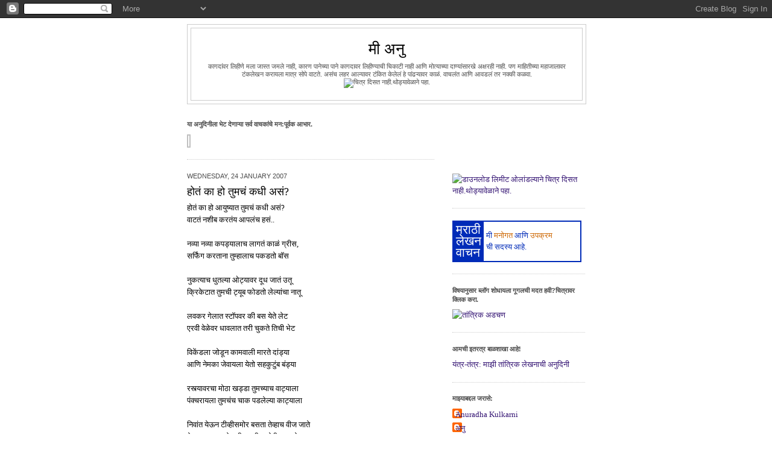

--- FILE ---
content_type: text/html; charset=UTF-8
request_url: https://anukulkarni.blogspot.com/2007/01/blog-post_24.html
body_size: 14807
content:
<!DOCTYPE html>
<html xmlns='http://www.w3.org/1999/xhtml' xmlns:b='http://www.google.com/2005/gml/b' xmlns:data='http://www.google.com/2005/gml/data' xmlns:expr='http://www.google.com/2005/gml/expr'>
<head>
<link href='https://www.blogger.com/static/v1/widgets/2944754296-widget_css_bundle.css' rel='stylesheet' type='text/css'/>
<meta content='text/html; charset=UTF-8' http-equiv='Content-Type'/>
<meta content='blogger' name='generator'/>
<link href='https://anukulkarni.blogspot.com/favicon.ico' rel='icon' type='image/x-icon'/>
<link href='http://anukulkarni.blogspot.com/2007/01/blog-post_24.html' rel='canonical'/>
<link rel="alternate" type="application/atom+xml" title="म&#2368; अन&#2369; - Atom" href="https://anukulkarni.blogspot.com/feeds/posts/default" />
<link rel="alternate" type="application/rss+xml" title="म&#2368; अन&#2369; - RSS" href="https://anukulkarni.blogspot.com/feeds/posts/default?alt=rss" />
<link rel="service.post" type="application/atom+xml" title="म&#2368; अन&#2369; - Atom" href="https://www.blogger.com/feeds/4248714418096869316/posts/default" />

<link rel="alternate" type="application/atom+xml" title="म&#2368; अन&#2369; - Atom" href="https://anukulkarni.blogspot.com/feeds/8143475071958950729/comments/default" />
<!--Can't find substitution for tag [blog.ieCssRetrofitLinks]-->
<meta content='http://anukulkarni.blogspot.com/2007/01/blog-post_24.html' property='og:url'/>
<meta content='होतं का हो तुमचं कधी असं?' property='og:title'/>
<meta content='होतं का हो आयुष्यात तुमचं कधी असं? वाटतं नशीब करतंय आपलंच हसं.. नव्या नव्या कपड्यालाच लागतं काळं ग्रीस, सर्फिंग करताना तुम्हालाच पकडतो बॉस न...' property='og:description'/>
<title>म&#2368; अन&#2369;: ह&#2379;त&#2306; क&#2366; ह&#2379; त&#2369;मच&#2306; कध&#2368; अस&#2306;?</title>
<style id='page-skin-1' type='text/css'><!--
/*
-----------------------------------------------
Blogger Template Style
Name:     Minima
Designer: Douglas Bowman
URL:      www.stopdesign.com
Date:     26 Feb 2004
Updated by: Blogger Team
----------------------------------------------- */
/* Variable definitions
====================
<Variable name="bgcolor" description="Page Background Color"
type="color" default="#fff">
<Variable name="textcolor" description="Text Color"
type="color" default="#333">
<Variable name="linkcolor" description="Link Color"
type="color" default="#58a">
<Variable name="pagetitlecolor" description="Blog Title Color"
type="color" default="#666">
<Variable name="descriptioncolor" description="Blog Description Color"
type="color" default="#999">
<Variable name="titlecolor" description="Post Title Color"
type="color" default="#c60">
<Variable name="bordercolor" description="Border Color"
type="color" default="#ccc">
<Variable name="sidebarcolor" description="Sidebar Title Color"
type="color" default="#999">
<Variable name="sidebartextcolor" description="Sidebar Text Color"
type="color" default="#666">
<Variable name="visitedlinkcolor" description="Visited Link Color"
type="color" default="#999">
<Variable name="bodyfont" description="Text Font"
type="font" default="normal normal 100% Georgia, Serif">
<Variable name="headerfont" description="Sidebar Title Font"
type="font"
default="normal normal 78% 'Trebuchet MS',Trebuchet,Arial,Verdana,Sans-serif">
<Variable name="pagetitlefont" description="Blog Title Font"
type="font"
default="normal normal 200% Georgia, Serif">
<Variable name="descriptionfont" description="Blog Description Font"
type="font"
default="normal normal 78% 'Trebuchet MS', Trebuchet, Arial, Verdana, Sans-serif">
<Variable name="postfooterfont" description="Post Footer Font"
type="font"
default="normal normal 78% 'Trebuchet MS', Trebuchet, Arial, Verdana, Sans-serif">
*/
/* Use this with templates/template-twocol.html */
body {
background:#ffffff;
margin:0;
color:#000000;
font:x-small Georgia Serif;
font-size/* */:/**/small;
font-size: /**/small;
text-align: center;
}
a:link {
color:#341473;
text-decoration:none;
}
a:visited {
color:#6b55aa;
text-decoration:none;
}
a:hover {
color:#000000;
text-decoration:underline;
}
a img {
border-width:0;
}
/* Header
-----------------------------------------------
*/
#header-wrapper {
width:660px;
margin:0 auto 10px;
border:1px solid #cccccc;
}
#header {
margin: 5px;
border: 1px solid #cccccc;
text-align: center;
color:#000000;
}
#header h1 {
margin:5px 5px 0;
padding:15px 20px .25em;
line-height:1.2em;
text-transform:uppercase;
font: normal normal 200% Georgia, Serif;
}
#header a {
color:#000000;
text-decoration:none;
}
#header a:hover {
color:#000000;
}
#header .description {
margin:0 5px 5px;
padding:0 20px 15px;
max-width:700px;
text-transform:uppercase;
line-height: 1.4em;
font: normal normal 86% 'Trebuchet MS', Trebuchet, Arial, Verdana, Sans-serif;
color: #4c4c4c;
}
/* Outer-Wrapper
----------------------------------------------- */
#outer-wrapper {
width: 660px;
margin:0 auto;
padding:10px;
text-align:left;
font: normal normal 100% Georgia, Serif;
}
#main-wrapper {
width: 410px;
float: left;
word-wrap: break-word; /* fix for long text breaking sidebar float in IE */
overflow: hidden;     /* fix for long non-text content breaking IE sidebar float */
}
#sidebar-wrapper {
width: 220px;
float: right;
word-wrap: break-word; /* fix for long text breaking sidebar float in IE */
overflow: hidden;      /* fix for long non-text content breaking IE sidebar float */
}
/* Headings
----------------------------------------------- */
h2 {
margin:1.5em 0 .75em;
font:normal normal 86% 'Trebuchet MS',Trebuchet,Arial,Verdana,Sans-serif;
line-height: 1.4em;
text-transform:uppercase;
color:#4c4c4c;
}
/* Posts
-----------------------------------------------
*/
h2.date-header {
margin:1.5em 0 .5em;
}
.post {
margin:.5em 0 1.5em;
border-bottom:1px dotted #cccccc;
padding-bottom:1.5em;
}
.post h3 {
margin:.25em 0 0;
padding:0 0 4px;
font-size:140%;
font-weight:normal;
line-height:1.4em;
color:#000000;
}
.post h3 a, .post h3 a:visited, .post h3 strong {
display:block;
text-decoration:none;
color:#000000;
font-weight:normal;
}
.post h3 strong, .post h3 a:hover {
color:#000000;
}
.post p {
margin:0 0 .75em;
line-height:1.6em;
}
.post-footer {
margin: .75em 0;
color:#4c4c4c;
text-transform:uppercase;
font: normal normal 78% 'Trebuchet MS', Trebuchet, Arial, Verdana, Sans-serif;
line-height: 1.4em;
}
.comment-link {
margin-left:.6em;
}
.post img {
padding:4px;
border:1px solid #cccccc;
}
.post blockquote {
margin:1em 20px;
}
.post blockquote p {
margin:.75em 0;
}
/* Comments
----------------------------------------------- */
#comments h4 {
margin:1em 0;
font-weight: bold;
line-height: 1.4em;
text-transform:uppercase;
color: #4c4c4c;
}
#comments-block {
margin:1em 0 1.5em;
line-height:1.6em;
}
#comments-block .comment-author {
margin:.5em 0;
}
#comments-block .comment-body {
margin:.25em 0 0;
}
#comments-block .comment-footer {
margin:-.25em 0 2em;
line-height: 1.4em;
text-transform:uppercase;
}
#comments-block .comment-body p {
margin:0 0 .75em;
}
.deleted-comment {
font-style:italic;
color:gray;
}
#blog-pager-newer-link {
float: left;
}
#blog-pager-older-link {
float: right;
}
#blog-pager {
text-align: center;
}
.feed-links {
clear: both;
line-height: 2.5em;
}
/* Sidebar Content
----------------------------------------------- */
.sidebar {
color: #15222b;
line-height: 1.5em;
}
.sidebar ul {
list-style:none;
margin:0 0 0;
padding:0 0 0;
}
.sidebar li {
margin:0;
padding:0 0 .25em 15px;
text-indent:-15px;
line-height:1.5em;
}
.sidebar .widget, .main .widget {
border-bottom:1px dotted #cccccc;
margin:0 0 1.5em;
padding:0 0 1.5em;
}
.main .Blog {
border-bottom-width: 0;
}
/* Profile
----------------------------------------------- */
.profile-img {
float: left;
margin: 0 5px 5px 0;
padding: 4px;
border: 1px solid #cccccc;
}
.profile-data {
margin:0;
text-transform:uppercase;
font: normal normal 78% 'Trebuchet MS', Trebuchet, Arial, Verdana, Sans-serif;
color: #4c4c4c;
font-weight: bold;
line-height: 1.6em;
}
.profile-datablock {
margin:.5em 0 .5em;
}
.profile-textblock {
margin: 0.5em 0;
line-height: 1.6em;
}
.profile-link {
font: normal normal 78% 'Trebuchet MS', Trebuchet, Arial, Verdana, Sans-serif;
text-transform: uppercase;
}
/* Footer
----------------------------------------------- */
#footer {
width:660px;
clear:both;
margin:0 auto;
padding-top:15px;
line-height: 1.6em;
text-transform:uppercase;
text-align: center;
}
/** Page structure tweaks for layout editor wireframe */
body#layout #header {
margin-left: 0px;
margin-right: 0px;
}

--></style>
<link href='https://www.blogger.com/dyn-css/authorization.css?targetBlogID=4248714418096869316&amp;zx=403cb71f-44fa-455a-937f-f71b5e00e433' media='none' onload='if(media!=&#39;all&#39;)media=&#39;all&#39;' rel='stylesheet'/><noscript><link href='https://www.blogger.com/dyn-css/authorization.css?targetBlogID=4248714418096869316&amp;zx=403cb71f-44fa-455a-937f-f71b5e00e433' rel='stylesheet'/></noscript>
<meta name='google-adsense-platform-account' content='ca-host-pub-1556223355139109'/>
<meta name='google-adsense-platform-domain' content='blogspot.com'/>

</head>
<body>
<div class='navbar section' id='navbar'><div class='widget Navbar' data-version='1' id='Navbar1'><script type="text/javascript">
    function setAttributeOnload(object, attribute, val) {
      if(window.addEventListener) {
        window.addEventListener('load',
          function(){ object[attribute] = val; }, false);
      } else {
        window.attachEvent('onload', function(){ object[attribute] = val; });
      }
    }
  </script>
<div id="navbar-iframe-container"></div>
<script type="text/javascript" src="https://apis.google.com/js/platform.js"></script>
<script type="text/javascript">
      gapi.load("gapi.iframes:gapi.iframes.style.bubble", function() {
        if (gapi.iframes && gapi.iframes.getContext) {
          gapi.iframes.getContext().openChild({
              url: 'https://www.blogger.com/navbar/4248714418096869316?po\x3d8143475071958950729\x26origin\x3dhttps://anukulkarni.blogspot.com',
              where: document.getElementById("navbar-iframe-container"),
              id: "navbar-iframe"
          });
        }
      });
    </script><script type="text/javascript">
(function() {
var script = document.createElement('script');
script.type = 'text/javascript';
script.src = '//pagead2.googlesyndication.com/pagead/js/google_top_exp.js';
var head = document.getElementsByTagName('head')[0];
if (head) {
head.appendChild(script);
}})();
</script>
</div></div>
<div id='outer-wrapper'><div id='wrap2'>
<!-- skip links for text browsers -->
<span id='skiplinks' style='display:none;'>
<a href='#main'>skip to main </a> |
      <a href='#sidebar'>skip to sidebar</a>
</span>
<div id='header-wrapper'>
<div class='header section' id='header'><div class='widget Header' data-version='1' id='Header1'>
<div id='header-inner'>
<div class='titlewrapper'>
<h1 class='title'>
<a href='https://anukulkarni.blogspot.com/'>
म&#2368; अन&#2369;
</a>
</h1>
</div>
<div class='descriptionwrapper'>
<p class='description'><span>क&#2366;गद&#2366;&#2306;वर ल&#2367;ह&#2368;ण&#2375; मल&#2366; ज&#2366;स&#2381;त जमल&#2375; न&#2366;ह&#2368;, क&#2366;रण प&#2366;न&#2375;च&#2381;य&#2366; प&#2366;न&#2375; क&#2366;गद&#2366;वर ल&#2367;ह&#2368;ण&#2381;य&#2366;च&#2368; च&#2367;क&#2366;ट&#2368; न&#2366;ह&#2368; आण&#2367; म&#2379;त&#2381;य&#2366;च&#2381;य&#2366; द&#2366;ण&#2381;य&#2366;&#2306;स&#2366;रख&#2375; अक&#2381;षरह&#2368; न&#2366;ह&#2368;. पण म&#2366;ह&#2367;त&#2368;च&#2381;य&#2366; मह&#2366;ज&#2366;ल&#2366;वर ट&#2306;कल&#2375;खन कर&#2366;यल&#2366; म&#2366;त&#2381;र स&#2379;प&#2375; व&#2366;टत&#2375;. अस&#2306;च लहर आल&#2381;य&#2366;वर ट&#2306;क&#2367;त क&#2375;ल&#2375;ल&#2306; ह&#2375; प&#2366;&#2306;ढऱ&#2381;य&#2366;वर क&#2366;ळ&#2306;. व&#2366;चल&#2306;त आण&#2367; आवडल&#2306; तर नक&#2381;क&#2368; कळव&#2366;.<br><img src="https://lh3.googleusercontent.com/blogger_img_proxy/AEn0k_vVjrG2hVX7rqmQGfU88foYmtx7bifUbl_hzeu29uOorjf7n2EeZDhDCFtrKYlg2_3XlDh_15t-SRBaRaLiWriWNVLZO-Z-kKkiTyVorYhzB7_lhAIgtz0=s0-d" alt="चित्र दिसत नाही.थोड्यावेळाने पहा."></span></p>
</div>
</div>
</div></div>
</div>
<div id='content-wrapper'>
<div id='main-wrapper'>
<div class='main section' id='main'><div class='widget Text' data-version='1' id='Text3'>
<h2 class='title'><b>य&#2366; अन&#2369;द&#2367;न&#2368;ल&#2366; भ&#2375;ट द&#2375;ण&#2366;ऱ&#2381;य&#2366; सर&#2381;व व&#2366;चक&#2366;&#2306;च&#2375; मन:प&#2370;र&#2381;वक आभ&#2366;र.</b></h2>
<div class='widget-content'>
<table bordercolor="#c0c0c0" border="1" cellspacing="0"><tbody><tr><td><center></center><center><a href="http://feeds.feedburner.com/anukulkarni"><img style="BORDER-RIGHT: 0px; BORDER-TOP: 0px; BORDER-LEFT: 0px; BORDER-BOTTOM: 0px" alt="" width="88" src="https://lh3.googleusercontent.com/blogger_img_proxy/AEn0k_sBo2UD4fkDIVFjRwZ0YbvuL14_R1z7Dndy5UrheGehe4D-19IoeTRJR8ljqlNjn_dVB8UvejCTy-UWQoibOw9zL2Z_HlDQ7hNoHgJdNFkOCSU59Ir6pvzioSbpEWmxWLhQ5SKzGldvJgo=s0-d" height="26"></a></center><span style="color:#999999;"><span style="font-size:90;"><center> </center></span></span></td></tr></tbody></table>
</div>
<div class='clear'></div>
</div><div class='widget Blog' data-version='1' id='Blog1'>
<div class='blog-posts hfeed'>

          <div class="date-outer">
        
<h2 class='date-header'><span>Wednesday, 24 January 2007</span></h2>

          <div class="date-posts">
        
<div class='post-outer'>
<div class='post'>
<a name='8143475071958950729'></a>
<h3 class='post-title'>
<a href='https://anukulkarni.blogspot.com/2007/01/blog-post_24.html'>ह&#2379;त&#2306; क&#2366; ह&#2379; त&#2369;मच&#2306; कध&#2368; अस&#2306;?</a>
</h3>
<div class='post-header-line-1'></div>
<div class='post-body'>
<p>ह&#2379;त&#2306; क&#2366; ह&#2379; आय&#2369;ष&#2381;य&#2366;त त&#2369;मच&#2306; कध&#2368; अस&#2306;?<br />व&#2366;टत&#2306; नश&#2368;ब करत&#2306;य आपल&#2306;च हस&#2306;..<br /><br />नव&#2381;य&#2366; नव&#2381;य&#2366; कपड&#2381;य&#2366;ल&#2366;च ल&#2366;गत&#2306; क&#2366;ळ&#2306; ग&#2381;र&#2368;स,<br />सर&#2381;फ&#2367;&#2306;ग करत&#2366;न&#2366; त&#2369;म&#2381;ह&#2366;ल&#2366;च पकडत&#2379; ब&#2377;स<br /><br />न&#2369;कत&#2381;य&#2366;च ध&#2369;तल&#2381;य&#2366; ओट&#2381;य&#2366;वर द&#2370;ध ज&#2366;त&#2306; उत&#2370;<br />क&#2381;र&#2367;क&#2375;ट&#2366;त त&#2369;मच&#2368; ट&#2381;य&#2370;ब फ&#2379;डत&#2379; ल&#2375;ल&#2381;य&#2366;&#2306;च&#2366; न&#2366;त&#2370;<br /><br />लवकर ग&#2375;ल&#2366;त स&#2381;ट&#2377;पवर क&#2368; बस य&#2375;त&#2375; ल&#2375;ट<br />एरव&#2368; व&#2375;ळ&#2375;वर ध&#2366;वल&#2366;त तर&#2368; च&#2369;कत&#2375; त&#2367;च&#2368; भ&#2375;ट<br /><br />व&#2367;क&#2375;&#2306;डल&#2366; ज&#2379;ड&#2370;न क&#2366;मव&#2366;ल&#2368; म&#2366;रत&#2375; द&#2366;&#2306;ड&#2381;य&#2366;<br />आण&#2367; न&#2375;मक&#2366; ज&#2375;व&#2366;यल&#2366; य&#2375;त&#2379; सहक&#2369;ट&#2369;&#2306;ब ब&#2306;ड&#2381;य&#2366;<br /><br />रस&#2381;त&#2381;य&#2366;वरच&#2366; म&#2379;ठ&#2366; खड&#2381;ड&#2366; त&#2369;मच&#2381;य&#2366;च व&#2366;ट&#2381;य&#2366;ल&#2366;<br />प&#2306;क&#2381;चर&#2366;यल&#2366; त&#2369;मच&#2306;च च&#2366;क पडल&#2375;ल&#2381;य&#2366; क&#2366;ट&#2381;य&#2366;ल&#2366;<br /><br />न&#2367;व&#2366;&#2306;त य&#2375;ऊन ट&#2368;व&#2381;ह&#2368;सम&#2379;र बसत&#2366; त&#2375;व&#2381;ह&#2366;च व&#2368;ज ज&#2366;त&#2375;<br />द&#2375;वळ&#2366;त चप&#2381;पल न&#2375;मक&#2368; त&#2369;मच&#2368;च च&#2379;र&#2368;ल&#2366; ज&#2366;त&#2375;<br /><br />'व&#2381;ह&#2366;य म&#2368;' ह&#2366; प&#2381;रश&#2381;न द&#2375;व&#2366;ल&#2366; व&#2367;च&#2366;र&#2370;न त&#2369;म&#2381;ह&#2368; थकत&#2366;..<br />र&#2369;द&#2381;र&#2366;क&#2381;ष आण&#2367; ग&#2381;रह&#2366;च&#2381;य&#2366; अ&#2306;गठ&#2381;य&#2366; व&#2366;परत&#2366; न च&#2369;कत&#2366;<br /><br />मग 'लक&#2368; शर&#2381;ट' आण&#2367; लक&#2368; द&#2367;वस ह&#2375;र&#2370;न क&#2366;म&#2306; करत&#2366;<br />'आजच&#2375; भव&#2367;ष&#2381;य' प&#2366;च प&#2375;पर&#2366;त&#2370;न जम&#2366; कर&#2370;न व&#2366;चत&#2366;..<br /><br />'स&#2366;ल&#2306; नश&#2368;बच क&#2306;डम' म&#2381;हण&#2370;न प&#2369;न&#2381;ह&#2366; प&#2369;न&#2381;ह&#2366; रडत&#2366;<br />स&#2366;ध&#2381;य&#2366; स&#2366;ध&#2381;य&#2366; क&#2366;म&#2366;त श&#2306;क&#2366;क&#2369;श&#2306;क&#2366;न&#2366; ओढत&#2366;<br /><br />पण गड&#2381;य&#2366;&#2306;न&#2379; ध&#2381;य&#2366;न&#2368; ठ&#2375;व&#2366; द&#2375;व&#2366;कड&#2375; न&#2366;ह&#2368; 'प&#2366;र&#2381;श&#2366;ल&#2367;ट&#2368;'<br />द&#2375;ण&#2381;य&#2366;च&#2366; 'ट&#2366;ईम' च&#2369;क&#2375;ल पण न&#2366;ह&#2368; च&#2369;क&#2366;यच&#2368; 'इक&#2381;व&#2373;ल&#2367;ट&#2368;'<br /><br />आपल&#2381;य&#2366; आय&#2369;ष&#2381;य&#2366;च&#2368; स&#2381;ट&#2379;र&#2368; आपण जगत ज&#2366;यच&#2368;..<br />क&#2366; कध&#2368; कस&#2306; च&#2368; उत&#2381;तर&#2306; त&#2381;य&#2366;च&#2381;य&#2366;वरच स&#2379;ड&#2366;यच&#2368;!<br /><br />- अन&#2369;र&#2366;ध&#2366; क&#2369;लकर&#2381;ण&#2368;</p>
<div style='clear: both;'></div>
</div>
<div class='post-footer'>
<p class='post-footer-line post-footer-line-1'><span class='post-author'>
<b>ल&#2375;ख&#2367;क&#2366; :</b>
अन&#2369;
</span>
<span class='post-comment-link'>
</span>
<span class='post-icons'>
<span class='item-action'>
<a href='https://www.blogger.com/email-post/4248714418096869316/8143475071958950729' title='Email Post'>
<span class='email-post-icon'>&#160;</span>
</a>
</span>
<span class='item-control blog-admin pid-917352062'>
<a href='https://www.blogger.com/post-edit.g?blogID=4248714418096869316&postID=8143475071958950729&from=pencil' title='Edit Post'>
<img alt='' class='icon-action' height='18' src='https://resources.blogblog.com/img/icon18_edit_allbkg.gif' width='18'/>
</a>
</span>
</span>
<span class='post-backlinks post-comment-link'>
</span>
</p>
<p class='post-footer-line post-footer-line-2'><span class='post-labels'>
</span>
<span class='post-timestamp'>
<b>प&#2381;रक&#2366;शन व&#2375;ळ:</b>
<a class='timestamp-link' href='https://anukulkarni.blogspot.com/2007/01/blog-post_24.html' title='permanent link'>2:58 pm</a>
</span>
</p>
<p class='post-footer-line post-footer-line-3'></p>
</div>
</div>
<div class='comments' id='comments'>
<a name='comments'></a>
<h4>4 comments:</h4>
<div id='Blog1_comments-block-wrapper'>
<dl class='avatar-comment-indent' id='comments-block'>
<dt class='comment-author ' id='c5262911817925535332'>
<a name='c5262911817925535332'></a>
<div class="avatar-image-container vcard"><span dir="ltr"><a href="https://www.blogger.com/profile/09015020322658539725" target="" rel="nofollow" onclick="" class="avatar-hovercard" id="av-5262911817925535332-09015020322658539725"><img src="https://resources.blogblog.com/img/blank.gif" width="35" height="35" class="delayLoad" style="display: none;" longdesc="//blogger.googleusercontent.com/img/b/R29vZ2xl/AVvXsEjnsjL4cS_xSDHsIfaI4xijVIlbQCuLGm3OqMRyLzmSHb4rCyRHqFkiPSRCUvCJWrdFOhWTkGLDRKl7IIPR-DX8sdwxujyHYtQ4TRrQrSEqTvE5vkqHwdhRY7Ie2F4JPg/s45-c/20140201_162635.jpg" alt="" title="Kamini Phadnis Kembhavi">

<noscript><img src="//blogger.googleusercontent.com/img/b/R29vZ2xl/AVvXsEjnsjL4cS_xSDHsIfaI4xijVIlbQCuLGm3OqMRyLzmSHb4rCyRHqFkiPSRCUvCJWrdFOhWTkGLDRKl7IIPR-DX8sdwxujyHYtQ4TRrQrSEqTvE5vkqHwdhRY7Ie2F4JPg/s45-c/20140201_162635.jpg" width="35" height="35" class="photo" alt=""></noscript></a></span></div>
<a href='https://www.blogger.com/profile/09015020322658539725' rel='nofollow'>Kamini Phadnis Kembhavi</a>
said...
</dt>
<dd class='comment-body' id='Blog1_cmt-5262911817925535332'>
<p>
अग ह&#2368; कव&#2367;त&#2366; म&#2375;लमध&#2369;न आल&#2375;ल&#2368; मल&#2366; पण न&#2366;व&#2366;श&#2368;व&#2366;य :-(
</p>
</dd>
<dd class='comment-footer'>
<span class='comment-timestamp'>
<a href='https://anukulkarni.blogspot.com/2007/01/blog-post_24.html?showComment=1179341220000#c5262911817925535332' title='comment permalink'>
12:17 am, May 17, 2007
</a>
<span class='item-control blog-admin pid-1321964975'>
<a class='comment-delete' href='https://www.blogger.com/comment/delete/4248714418096869316/5262911817925535332' title='Delete Comment'>
<img src='https://resources.blogblog.com/img/icon_delete13.gif'/>
</a>
</span>
</span>
</dd>
<dt class='comment-author blog-author' id='c9153063465244082197'>
<a name='c9153063465244082197'></a>
<div class="avatar-image-container avatar-stock"><span dir="ltr"><a href="https://www.blogger.com/profile/01498454572210371553" target="" rel="nofollow" onclick="" class="avatar-hovercard" id="av-9153063465244082197-01498454572210371553"><img src="//www.blogger.com/img/blogger_logo_round_35.png" width="35" height="35" alt="" title="&#2309;&#2344;&#2369;">

</a></span></div>
<a href='https://www.blogger.com/profile/01498454572210371553' rel='nofollow'>अन&#2369;</a>
said...
</dt>
<dd class='comment-body' id='Blog1_cmt-9153063465244082197'>
<p>
ह&#2366;ह&#2366;ह&#2366;! म&#2366;त&#2381;र ह&#2368; श&#2306;भर टक&#2381;क&#2375; म&#2366;झ&#2368;च अस&#2381;सल कव&#2367;त&#2366; आह&#2375;. य&#2366; ब&#2381;ल&#2377;ग&#2366;वर&#2368;ल सर&#2381;व (कचर&#2366;) स&#2366;ह&#2367;त&#2381;य ह&#2375; प&#2370;र&#2381;णतय&#2366; म&#2366;झ&#2375;च आह&#2375;.
</p>
</dd>
<dd class='comment-footer'>
<span class='comment-timestamp'>
<a href='https://anukulkarni.blogspot.com/2007/01/blog-post_24.html?showComment=1179372240000#c9153063465244082197' title='comment permalink'>
8:54 am, May 17, 2007
</a>
<span class='item-control blog-admin pid-917352062'>
<a class='comment-delete' href='https://www.blogger.com/comment/delete/4248714418096869316/9153063465244082197' title='Delete Comment'>
<img src='https://resources.blogblog.com/img/icon_delete13.gif'/>
</a>
</span>
</span>
</dd>
<dt class='comment-author ' id='c154827125627368647'>
<a name='c154827125627368647'></a>
<div class="avatar-image-container avatar-stock"><span dir="ltr"><a href="https://www.blogger.com/profile/04741602214434284898" target="" rel="nofollow" onclick="" class="avatar-hovercard" id="av-154827125627368647-04741602214434284898"><img src="//www.blogger.com/img/blogger_logo_round_35.png" width="35" height="35" alt="" title="raj">

</a></span></div>
<a href='https://www.blogger.com/profile/04741602214434284898' rel='nofollow'>raj</a>
said...
</dt>
<dd class='comment-body' id='Blog1_cmt-154827125627368647'>
<p>
छ&#2366;न आह&#2375; क&#2367;व&#2381;त&#2366;
</p>
</dd>
<dd class='comment-footer'>
<span class='comment-timestamp'>
<a href='https://anukulkarni.blogspot.com/2007/01/blog-post_24.html?showComment=1186332120000#c154827125627368647' title='comment permalink'>
10:12 pm, August 05, 2007
</a>
<span class='item-control blog-admin pid-1103357084'>
<a class='comment-delete' href='https://www.blogger.com/comment/delete/4248714418096869316/154827125627368647' title='Delete Comment'>
<img src='https://resources.blogblog.com/img/icon_delete13.gif'/>
</a>
</span>
</span>
</dd>
<dt class='comment-author ' id='c4734367565176832083'>
<a name='c4734367565176832083'></a>
<div class="avatar-image-container vcard"><span dir="ltr"><a href="https://www.blogger.com/profile/15145960154504480814" target="" rel="nofollow" onclick="" class="avatar-hovercard" id="av-4734367565176832083-15145960154504480814"><img src="https://resources.blogblog.com/img/blank.gif" width="35" height="35" class="delayLoad" style="display: none;" longdesc="//blogger.googleusercontent.com/img/b/R29vZ2xl/AVvXsEgAGCRRTqdnJAMMetIHtp7glzrJsC_gD3uob-sOr1VFFWFo3VHP4eUSmiO02P-4hRMNWIFqc-10Eds14hIAzF8rYAaxIOXCPn_iuhSrukOvPicordhxlABbhYEpPGZ44Jw/s45-c/profile+photo.jpg" alt="" title="Voice Artist Vikas Shukla &#2357;&#2367;&#2325;&#2366;&#2360;&#2357;&#2366;&#2339;&#2368; &#2351;&#2370;&#2335;&#2381;&#2351;&#2370;&#2348; &#2330;&#2373;&#2344;&#2354; ">

<noscript><img src="//blogger.googleusercontent.com/img/b/R29vZ2xl/AVvXsEgAGCRRTqdnJAMMetIHtp7glzrJsC_gD3uob-sOr1VFFWFo3VHP4eUSmiO02P-4hRMNWIFqc-10Eds14hIAzF8rYAaxIOXCPn_iuhSrukOvPicordhxlABbhYEpPGZ44Jw/s45-c/profile+photo.jpg" width="35" height="35" class="photo" alt=""></noscript></a></span></div>
<a href='https://www.blogger.com/profile/15145960154504480814' rel='nofollow'>Voice Artist Vikas Shukla व&#2367;क&#2366;सव&#2366;ण&#2368; य&#2370;ट&#2381;य&#2370;ब च&#2373;नल </a>
said...
</dt>
<dd class='comment-body' id='Blog1_cmt-4734367565176832083'>
<p>
अन&#2369;त&#2366;ई,<BR/>ब&#2381;ल&#2377;ग एकदम मस&#2381;त ! आवडल&#2366;. मन&#2379;गत&#2366;वर त&#2369;मच&#2306; ल&#2367;ख&#2366;ण व&#2366;चल&#2306;य. पण सध&#2381;य&#2366; मन&#2379;गत&#2366;वर य&#2375;ण&#2381;य&#2366;च&#2366; क&#2306;ट&#2366;ळ&#2366; व&#2366;टत&#2379;. म&#2366;झ&#2366; ब&#2381;ल&#2377;ग कस&#2366; सजव&#2366;व&#2366; य&#2366;बद&#2381;दल त&#2369;मच&#2381;य&#2366; कड&#2370;न आयड&#2367;य&#2366; घ&#2375;ण&#2366;र आह&#2375;. द&#2381;य&#2366;ल न&#2366; ?<BR/>म&#2379;ग&#2373;म&#2381;ब&#2379;
</p>
</dd>
<dd class='comment-footer'>
<span class='comment-timestamp'>
<a href='https://anukulkarni.blogspot.com/2007/01/blog-post_24.html?showComment=1192974120000#c4734367565176832083' title='comment permalink'>
7:12 pm, October 21, 2007
</a>
<span class='item-control blog-admin pid-1295688130'>
<a class='comment-delete' href='https://www.blogger.com/comment/delete/4248714418096869316/4734367565176832083' title='Delete Comment'>
<img src='https://resources.blogblog.com/img/icon_delete13.gif'/>
</a>
</span>
</span>
</dd>
</dl>
</div>
<p class='comment-footer'>
<a href='https://www.blogger.com/comment/fullpage/post/4248714418096869316/8143475071958950729' onclick='javascript:window.open(this.href, "bloggerPopup", "toolbar=0,location=0,statusbar=1,menubar=0,scrollbars=yes,width=640,height=500"); return false;'>Post a Comment</a>
</p>
</div>
</div>

        </div></div>
      
</div>
<div class='blog-pager' id='blog-pager'>
<span id='blog-pager-newer-link'>
<a class='blog-pager-newer-link' href='https://anukulkarni.blogspot.com/2007/01/blog-post_9073.html' id='Blog1_blog-pager-newer-link' title='Newer Post'>Newer Post</a>
</span>
<span id='blog-pager-older-link'>
<a class='blog-pager-older-link' href='https://anukulkarni.blogspot.com/2007/01/blog-post.html' id='Blog1_blog-pager-older-link' title='Older Post'>Older Post</a>
</span>
<a class='home-link' href='https://anukulkarni.blogspot.com/'>Home</a>
</div>
<div class='clear'></div>
<div class='post-feeds'>
<div class='feed-links'>
Subscribe to:
<a class='feed-link' href='https://anukulkarni.blogspot.com/feeds/8143475071958950729/comments/default' target='_blank' type='application/atom+xml'>Post Comments (Atom)</a>
</div>
</div>
</div></div>
</div>
<div id='sidebar-wrapper'>
<div class='sidebar section' id='sidebar'><div class='widget HTML' data-version='1' id='HTML5'>
<div class='widget-content'>
<embed width="100" src="//www.clocklink.com/clocks/0001-red.swf?TimeZone=GMT0530&amp;Place&amp;" height="100" wmode="transparent" type="application/x-shockwave-flash"></embed><br/><a href="http://en.wikipedia.org/wiki/Wikipedia:Enabling_complex_text_support_for_Indic_scripts" target="_blank"><img alt="डाउनलोड लिमीट ओलांडल्याने चित्र दिसत नाही.थोड्यावेळाने पहा." src="https://lh3.googleusercontent.com/blogger_img_proxy/AEn0k_t-WUA7odMUlYoilKB4X_kuLXfGqFtw_PtcdA8vM98D1wWDhgEq0VilnhYKdB9Qu1RGHcY4wwHKzLAV87wVGtsvpjMFtWx89M8DviuZ-qC4Ee4Y=s0-d"></a>
</div>
<div class='clear'></div>
</div><div class='widget HTML' data-version='1' id='HTML7'>
<div class='widget-content'>
<div style="border: 2px solid rgb(0, 43, 184); width: 210px;"><table border="0" cellpadding="4" cellspacing="0"><tbody><tr><td style="background: rgb(0, 43, 184); color: white; font-size: 16pt;">मर&#2366;ठ&#2368;<br/>ल&#2375;खन<br/>व&#2366;चन</td><td style="color: rgb(0, 43, 184);">म&#2368; <a href="http://www.manogat.com" target="_blank"><span style="color:#cc6600;">मन&#2379;गत</span></a> आण&#2367; <a href="http://mr.upakram.org" target="_blank"><span style="color:#cc6600;">उपक&#2381;रम</span></a><br/>च&#2368; सदस&#2381;य आह&#2375;.</td></tr></tbody></table></div>
</div>
<div class='clear'></div>
</div><div class='widget HTML' data-version='1' id='HTML6'>
<h2 class='title'><b>व&#2367;षय&#2366;न&#2369;स&#2366;र ब&#2381;ल&#2377;ग श&#2379;ध&#2366;यल&#2366; ग&#2370;गलच&#2368; मदत हव&#2368;?च&#2367;त&#2381;र&#2366;वर क&#2381;ल&#2367;क कर&#2366;.</b></h2>
<div class='widget-content'>
<a href="http://blogsearch.google.com" target="_blank"><img width="101" alt="तांत्रिक अडचण" src="https://lh3.googleusercontent.com/blogger_img_proxy/AEn0k_vaTBxboaVXRTGb8hx5I2INlLYa-d1d3LOJE7FiV7wf-kMNnQwEC6amsDpil6QcDKXGb6X27fqUhmVL_LkP-xwKfISjCp0GPLdNAfjMFJewMu9VjPmyGWi3ydEL_RkZyw5uE8ZdRdUoZg4L2Rl9lA=s0-d" height="40"></a>
</div>
<div class='clear'></div>
</div><div class='widget HTML' data-version='1' id='HTML11'>
<h2 class='title'><b>आमच&#2368; इतरत&#2381;र ब&#2366;ळश&#2366;ख&#2366; आह&#2375;!</b></h2>
<div class='widget-content'>
<a href="http://www.tantrikanu.blogspot.com" target="_blank">य&#2306;त&#2381;र-त&#2306;त&#2381;र: म&#2366;झ&#2368; त&#2366;&#2306;त&#2381;र&#2367;क ल&#2375;खन&#2366;च&#2368; अन&#2369;द&#2367;न&#2368;</a>
</div>
<div class='clear'></div>
</div><div class='widget Profile' data-version='1' id='Profile1'>
<h2><b>म&#2366;झ&#2381;य&#2366;बद&#2381;दल जर&#2366;स&#2375;:</b></h2>
<div class='widget-content'>
<ul>
<li><a class='profile-name-link g-profile' href='https://www.blogger.com/profile/16685730503144803834' style='background-image: url(//www.blogger.com/img/logo-16.png);'>Anuradha Kulkarni</a></li>
<li><a class='profile-name-link g-profile' href='https://www.blogger.com/profile/01498454572210371553' style='background-image: url(//www.blogger.com/img/logo-16.png);'>अन&#2369;</a></li>
</ul>
<div class='clear'></div>
</div>
</div><div class='widget Text' data-version='1' id='Text1'>
<h2 class='title'><b>आजच&#2366; प&#2381;र&#2379;ग&#2381;र&#2366;मर स&#2369;व&#2367;च&#2366;र: </b></h2>
<div class='widget-content'>
"क&#2368; ग&#2375;ट ब&#2367;ल च&#2375; क&#2366;म ह&#2375; ||<br/> 
जग&#2368; झ&#2366;ल&#2367;य&#2366; शह&#2366;ण&#2375; ||<br/>
म&#2381;हण&#2379;न&#2367; क&#2366;य कवण&#2375; ||<br/>
प&#2381;र&#2379;ग&#2381;र&#2366;म&#2369;च&#2367; नय&#2375; ||"<br/>
य&#2366; जग&#2366;त अन&#2375;क ब&#2367;ल ग&#2375;ट, ड&#2375;न&#2367;स र&#2367;च&#2368;,स&#2381;ट&#2367;व&#2381;ह ज&#2377;ब&#2381;स स&#2366;रख&#2375; मह&#2366;न प&#2381;र&#2379;ग&#2381;र&#2366;मर झ&#2366;ल&#2375;ह&#2368; असत&#2368;ल.म&#2381;हण&#2370;न क&#2366;य आमच&#2381;य&#2366;स&#2366;रख&#2381;य&#2366;न&#2375; एवढ&#2375;स&#2375; प&#2381;र&#2379;ग&#2381;र&#2366;म कर&#2369;न प&#2379;ट भर&#2369;च नय&#2375; क&#2368; क&#2366;य??<br/>
<span style="color:#c0c0c0;">
-----------------------------------------
</span><br/>
<a href="http://www.anukulkarni.blogspot.com">
<span style="color:#cc6600;">
म&#2369;ख&#2381;य प&#2366;न&#2366;वर परत ज&#2366;/Back to main page of this site</span></a>
</div>
<div class='clear'></div>
</div><div class='widget HTML' data-version='1' id='HTML4'>
<h2 class='title'><b>ल&#2367;ख&#2366;ण&#2366;च&#2368; व&#2367;षय&#2366;प&#2381;रम&#2366;ण&#2375; स&#2370;च&#2368;: </b></h2>
<div class='widget-content'>
<table border="1" cellspacing="0" cellpadding="3" style="color:#c0c0c0;">
<tbody><tr><td>
<ul>
<li><strong><span style="color:#000099;">व&#2367;न&#2379;द&#2366;च&#2366; प&#2381;रयत&#2381;न</span></strong></li>
<ul>
<li><a href="http://anukulkarni.blogspot.com/2007/03/blog-post_06.html"><span style="color:#cc6600;">ज&#2366;. भ&#2370;. म.(ज&#2366;गत&#2367;क भ&#2370;त मह&#2366;सभ&#2366;)</span><a></a></a></li>
<li><a href="http://anukulkarni.blogspot.com/2007/03/blog-post_9139.html">ध&#2370;म-२</a></li>
</ul>
</ul>
<ul>
<li><strong><span style="color:#000099;">'अन&#2369;'भव</span></strong></li>
<ul>
<li><a href="http://anukulkarni.blogspot.com/2007/11/blog-post.html"><span style="color:#cc6600;">ग&#2381;र&#2366;हक&#2366;&#2306;च&#2368; क&#2366;ळज&#2368; ह&#2375;च आमच&#2375; ध&#2381;य&#2375;य!</span></a></li>
<li><a href="http://anukulkarni.blogspot.com/2007/10/blog-post.html">स&#2381;व&#2366;म&#2368;: ज&#2368; ए क&#2369;लकर&#2381;ण&#2368;</a></li>
<li><a href="http://anukulkarni.blogspot.com/2007/10/blog-post_25.html"><span style="color:#cc6600;">धन&#2381;न&#2379; आण&#2367; बस&#2306;त&#2368;</span></a></li>
<li><a href="http://anukulkarni.blogspot.com/2007/06/blog-post.html">ग&#2366;थ&#2366; म&#2366;झ&#2381;य&#2366; गझल&#2375;च&#2368;</a></li>
<li><a href="http://anukulkarni.blogspot.com/2007/04/blog-post.html"><span style="color:#cc6600;">आवर&#2366;आवर&#2368;च&#2366; क&#2381;र&#2377;न&#2367;क आज&#2366;र</span></a></li>
<li><a href="http://anukulkarni.blogspot.com/2007/03/blog-post_19.html">एक&#2366; प&#2381;र&#2379;ग&#2381;र&#2366;मरच&#2368; 'अन&#2369;'द&#2367;न&#2368;: आत&#2366; परत क&#2366;य?</a></li>
<li><a href="http://anukulkarni.blogspot.com/2007/03/vs.html"><span style="color:#cc6600;">व&#2367;रक&#2381;त मन vs आसक&#2381;त मन</span></a></li>
<li><a href="http://anukulkarni.blogspot.com/2007/03/blog-post_14.html">र&#2306;ग&#2366;&#2306;श&#2368; जडल&#2375; न&#2366;त&#2375;!</a></li>
<li><a href="http://anukulkarni.blogspot.com/2007/01/ctrl-alt-del.html"><span style="color:#cc6600;">एक&#2366; प&#2381;र&#2379;ग&#2381;र&#2366;मरच&#2368; 'अन&#2369;'द&#2367;न&#2368;</span></a></li>
<li><a href="http://anukulkarni.blogspot.com/2007/01/blog-post_4838.html">एक&#2366; प&#2381;र&#2379;ग&#2381;र&#2366;मरच&#2368; 'अन&#2369;'द&#2367;न&#2368;: ह&#2375;ट&#2366;ळ&#2366; वट&#2366;ळ&#2366; घ&#2379;ट&#2366;ळ&#2366; </a></li>
<li><a href="http://anukulkarni.blogspot.com/2007/02/blog-post.html"><span style="color:#cc6600;">म&#2366;झ&#2366; प&#2367;वळ&#2375;पण&#2366;कड&#2375; प&#2381;रव&#2366;स</span></a></li>
<li><a href="http://anukulkarni.blogspot.com/2007/03/blog-post_08.html">(र&#2379;ज २)थर&#2366;रक प&#2381;रव&#2366;स</a></li>
<li><a href="http://anukulkarni.blogspot.com/2007/03/blog-post_9968.html"><span style="color:#cc6600;">म&#2368; ग&#2366;नसम&#2381;र&#2366;ज&#2381;ञ&#2368; ग&#2368;त&#2366; दत&#2381;त(???)</span></a></li>
<li><a href="http://anukulkarni.blogspot.com/2007/03/blog-post_05.html">अभ&#2381;य&#2366;स&#2366;च&#2306; भ&#2367;जत घ&#2379;&#2306;गड&#2306;</a></li>
<li><a href="http://anukulkarni.blogspot.com/2007/03/blog-post_6008.html"><span style="color:#cc6600;">न&#2366;ह&#2368; र&#2366;ह&#2367;ल&#2375; श&#2375;&#2306;ग चवळ&#2368;च&#2368;..</span></a></li>
</ul>
</ul>
<ul>
<li><strong><span style="color:#000099;">'अन&#2369;'व&#2366;द</span></strong></li>
<ul>
<li><a href="http://anukulkarni.blogspot.com/2007/12/blog-post.html"><span style="color:#cc6600;">जज&#2381;ज&#2366;च&#2368; क&#2379;ठ&#2368;</span></a></li>
<li><a href="http://anukulkarni.blogspot.com/2007/03/blog-post_6873.html">म&#2306;त&#2381;र&#2368; आण&#2367; उमर&#2366;वस&#2366;ह&#2375;ब&#2366;&#2306;च&#2375; भ&#2370;त</a> </li>
<li><a href="http://anukulkarni.blogspot.com/2007/03/blog-post_12.html"><span style="color:#cc6600;">ह&#2379;म&#2381;स कथ&#2366;&#2307; अ&#2306;त&#2367;म लढत</span></a></li>
<li><a href="http://anukulkarni.blogspot.com/2007/04/blog-post_11.html">ह&#2379;म&#2381;स कथ&#2366;&#2307; म&#2371;त&#2381;य&#2370;शय&#2381;य&#2375;वर ह&#2379;म&#2381;स</a></li>
<li><a href="http://anukulkarni.blogspot.com/2007/03/blog-post_09.html"><span style="color:#cc6600;">ह&#2379;म&#2381;स कथ&#2366;&#2307; प&#2367;श&#2366;च&#2381;च&#2366;च&#2366; प&#2366;य</span></a></li>
</ul>
</ul>
<ul>
<li><strong><span style="color:#000099;">म&#2366;र&#2381;म&#2367;क</span></strong></li>
<ul>
<li><a href="http://anukulkarni.blogspot.com/2007/03/blog-post_2266.html"><span style="color:#cc6600;">रस&#2381;त&#2381;य&#2366;&#2306;वर&#2368;ल खड&#2381;ड&#2375;&#2307; एक अभ&#2381;य&#2366;स</span></a></li>
<li><a href="http://anukulkarni.blogspot.com/2007/03/blog-post_5707.html">त&#2366;त&#2381;पर&#2381;यकथ&#2366;&#2307; द&#2379;न ग&#2366;ढव&#2375;</a></li>
<li><a href="http://anukulkarni.blogspot.com/2007/03/blog-post_02.html"><span style="color:#cc6600;">त&#2366;त&#2381;पर&#2381;यकथ&#2366;&#2307; क&#2366;च&#2375;च&#2366; प&#2375;ल&#2366;</span></a></li>
<li><a href="http://anukulkarni.blogspot.com/2007/03/blog-post_3040.html">प&#2366;कक&#2371;त&#2368; (ब&#2367;)घडवण&#2381;य&#2366;स&#2366;ठ&#2368; ट&#2367;प&#2366;</a></li>
<li><a href="http://anukulkarni.blogspot.com/2007/03/blog-post_7031.html"><span style="color:#cc6600;">धनल&#2366;भ&#2366;च&#2366; ह&#2306;ग&#2366;म</span></a></li>
<li><a href="http://anukulkarni.blogspot.com/2007/03/blog-post_01.html">ज&#2368;वनमय ज&#2366;ह&#2367;र&#2366;त?क&#2367; ज&#2366;ह&#2367;र&#2366;तमय ज&#2368;वन?</a></li>
<li><a href="http://anukulkarni.blogspot.com/2007/03/blog-post.html"><span style="color:#cc6600;">ब&#2376;ठ&#2375; क&#2366;म&#2307;आर&#2366;म क&#2368; हर&#2366;म?</span></a></li>
<li><a href="http://anukulkarni.blogspot.com/2007/05/blog-post.html">क&#2366;य व&#2366;ट&#2381;ट&#2375;ल त&#2375; ह&#2379;ईल!</a></li>
</ul>
</ul>
<ul>
<li><strong><span style="color:#000099;">क&#2366;व&#2381;यधडपड</span></strong></li>
<ul>
<li><a href="http://anukulkarni.blogspot.com/2007/01/blog-post.html">कच&#2375;र&#2368; कच&#2375;र&#2368;..</a></li>
<li><a href="http://anukulkarni.blogspot.com/2007/01/blog-post_24.html"><span style="color:#cc6600;">ह&#2379;त&#2306; क&#2366; ह&#2379; त&#2369;मच&#2306; कध&#2368; अस&#2306;?</span></a></li>
<li><a href="http://anukulkarni.blogspot.com/2007/01/blog-post_9073.html">ख&#2366;र&#2379;ळ&#2381;य&#2366; (अर&#2381;थ&#2366;त ख&#2366;द&#2381;य च&#2366;र&#2379;ळ&#2381;य&#2366;)</a></li>
</ul>
</ul>
<ul>
<li><strong><span style="color:#000099;">न&#2367;व&#2381;वळ क&#2366;लहरण (TP)</span></strong></li>
<ul>
<li><a href="http://anukulkarni.blogspot.com/2007/11/blog-post_27.html"><span style="color:#cc6600;">ग&#2379;प&#2366;लक&#2366;ल&#2366;</span></a></li>
<li><a href="http://anukulkarni.blogspot.com/2007/06/blog-post_26.html">एक&#2366;वर एक म&#2379;फत</a></li>
<li><a href="http://anukulkarni.blogspot.com/2007/03/blog-post_2520.html"><span style="color:#cc6600;">म&#2368;,न&#2379;कर&#2368;,व&#2367;.म. आण&#2367; औ.म.</span></a></li>
<li><a href="http://anukulkarni.blogspot.com/2007/03/blog-post_9756.html">हव&#2368; आह&#2375;त: भ&#2370;त&#2375;</a></li>
</ul>
</ul>
<ul>
<li><strong><span style="color:#000099;">बळ&#2306;च ग&#2306;भ&#2368;र!</span></strong></li>
<ul>
<li><a href="http://anukulkarni.blogspot.com/2007/03/blog-post_1908.html"><span style="color:#cc6600;">व&#2368;ज</span></a></li>
</ul>
</ul>
</td></tr></tbody></table>
</div>
<div class='clear'></div>
</div><div class='widget Text' data-version='1' id='Text2'>
<h2 class='title'><b>प&#2368;ड&#2368;एफ प&#2381;रत&#2368; उपलब&#2381;ध</b></h2>
<div class='widget-content'>
<span style="color:#330099;"><span style="color:#333333;">'अन&#2369;' च&#2381;य&#2366; इथल&#2381;य&#2366; आण&#2367; मन&#2379;गत ड&#2377;ट क&#2377;मवर&#2368;ल इतर ल&#2367;ख&#2366;ण&#2366;च&#2368; प&#2368; ड&#2368; एफ प&#2381;रत हव&#2368; असल&#2381;य&#2366;स <a href="http://www.geocities.com/anuradhagroups/" target="_blank">म&#2366;झ&#2381;य&#2366; ज&#2367;ओस&#2367;ट&#2368;ज च&#2381;य&#2366; प&#2366;न&#2366;वर&#2369;न</a> उतरव&#2370;न घ&#2381;य&#2366; क&#2367;&#2306;व&#2366; ईपत&#2381;र&#2366;च&#2381;य&#2366; व&#2367;षय&#2366;त हव&#2381;य&#2366; असल&#2375;ल&#2381;य&#2366; ल&#2375;ख&#2366;च&#2375; न&#2366;व ल&#2367;ह&#2370;न स&#2306;पर&#2381;क स&#2366;ध&#2366;:</span> </span><a href="mailto:getpdf@gmail.com"><span style="color:#330099;">getpdf@gmail.com</span></a>
</div>
<div class='clear'></div>
</div><div class='widget HTML' data-version='1' id='HTML2'>
<h2 class='title'><b>य&#2366; अन&#2369;द&#2367;न&#2368;च&#2375; आर. एस. एस. फ&#2368;ड:</b></h2>
<div class='widget-content'>
<a href="http://www.feedburner.com/fb/a/emailverifySubmit?feedId=759704">य&#2366; अन&#2369;द&#2367;न&#2368;वर&#2368;ल नव&#2367;न ल&#2367;ख&#2366;ण&#2366;बद&#2381;दल स&#2370;चन&#2366; आपल&#2381;य&#2366; ईम&#2375;लद&#2381;व&#2366;र&#2375; म&#2367;ळव&#2366;</a>
</div>
<div class='clear'></div>
</div><div class='widget BlogArchive' data-version='1' id='BlogArchive1'>
<h2><b>त&#2366;रख&#2375;प&#2381;रम&#2366;ण&#2375; स&#2370;च&#2368;:</b></h2>
<div class='widget-content'>
<div id='ArchiveList'>
<div id='BlogArchive1_ArchiveList'>
<select id='BlogArchive1_ArchiveMenu'>
<option value=''><b>त&#2366;रख&#2375;प&#2381;रम&#2366;ण&#2375; स&#2370;च&#2368;:</b></option>
<option value='https://anukulkarni.blogspot.com/2023_08_12_archive.html'>12 Aug (6)</option>
<option value='https://anukulkarni.blogspot.com/2020_04_10_archive.html'>10 Apr (1)</option>
<option value='https://anukulkarni.blogspot.com/2019_01_22_archive.html'>22 Jan (1)</option>
<option value='https://anukulkarni.blogspot.com/2018_12_22_archive.html'>22 Dec (1)</option>
<option value='https://anukulkarni.blogspot.com/2018_10_03_archive.html'>03 Oct (1)</option>
<option value='https://anukulkarni.blogspot.com/2018_10_01_archive.html'>01 Oct (1)</option>
<option value='https://anukulkarni.blogspot.com/2018_08_29_archive.html'>29 Aug (1)</option>
<option value='https://anukulkarni.blogspot.com/2018_06_22_archive.html'>22 Jun (1)</option>
<option value='https://anukulkarni.blogspot.com/2018_02_09_archive.html'>09 Feb (1)</option>
<option value='https://anukulkarni.blogspot.com/2018_01_23_archive.html'>23 Jan (1)</option>
<option value='https://anukulkarni.blogspot.com/2017_12_04_archive.html'>04 Dec (1)</option>
<option value='https://anukulkarni.blogspot.com/2017_08_15_archive.html'>15 Aug (1)</option>
<option value='https://anukulkarni.blogspot.com/2016_09_12_archive.html'>12 Sept (1)</option>
<option value='https://anukulkarni.blogspot.com/2016_03_15_archive.html'>15 Mar (2)</option>
<option value='https://anukulkarni.blogspot.com/2016_01_26_archive.html'>26 Jan (1)</option>
<option value='https://anukulkarni.blogspot.com/2015_12_29_archive.html'>29 Dec (1)</option>
<option value='https://anukulkarni.blogspot.com/2015_09_28_archive.html'>28 Sept (1)</option>
<option value='https://anukulkarni.blogspot.com/2015_07_31_archive.html'>31 Jul (1)</option>
<option value='https://anukulkarni.blogspot.com/2015_06_26_archive.html'>26 Jun (1)</option>
<option value='https://anukulkarni.blogspot.com/2015_05_08_archive.html'>08 May (1)</option>
<option value='https://anukulkarni.blogspot.com/2015_05_03_archive.html'>03 May (1)</option>
<option value='https://anukulkarni.blogspot.com/2015_04_02_archive.html'>02 Apr (1)</option>
<option value='https://anukulkarni.blogspot.com/2014_09_24_archive.html'>24 Sept (1)</option>
<option value='https://anukulkarni.blogspot.com/2014_09_10_archive.html'>10 Sept (1)</option>
<option value='https://anukulkarni.blogspot.com/2014_03_17_archive.html'>17 Mar (1)</option>
<option value='https://anukulkarni.blogspot.com/2013_06_10_archive.html'>10 Jun (1)</option>
<option value='https://anukulkarni.blogspot.com/2009_07_18_archive.html'>18 Jul (1)</option>
<option value='https://anukulkarni.blogspot.com/2008_02_29_archive.html'>29 Feb (1)</option>
<option value='https://anukulkarni.blogspot.com/2007_12_31_archive.html'>31 Dec (1)</option>
<option value='https://anukulkarni.blogspot.com/2007_11_27_archive.html'>27 Nov (1)</option>
<option value='https://anukulkarni.blogspot.com/2007_11_06_archive.html'>06 Nov (1)</option>
<option value='https://anukulkarni.blogspot.com/2007_10_25_archive.html'>25 Oct (1)</option>
<option value='https://anukulkarni.blogspot.com/2007_10_08_archive.html'>08 Oct (1)</option>
<option value='https://anukulkarni.blogspot.com/2007_06_26_archive.html'>26 Jun (1)</option>
<option value='https://anukulkarni.blogspot.com/2007_06_16_archive.html'>16 Jun (1)</option>
<option value='https://anukulkarni.blogspot.com/2007_05_09_archive.html'>09 May (1)</option>
<option value='https://anukulkarni.blogspot.com/2007_04_11_archive.html'>11 Apr (1)</option>
<option value='https://anukulkarni.blogspot.com/2007_04_03_archive.html'>03 Apr (1)</option>
<option value='https://anukulkarni.blogspot.com/2007_03_19_archive.html'>19 Mar (1)</option>
<option value='https://anukulkarni.blogspot.com/2007_03_16_archive.html'>16 Mar (1)</option>
<option value='https://anukulkarni.blogspot.com/2007_03_14_archive.html'>14 Mar (1)</option>
<option value='https://anukulkarni.blogspot.com/2007_03_12_archive.html'>12 Mar (6)</option>
<option value='https://anukulkarni.blogspot.com/2007_03_09_archive.html'>09 Mar (1)</option>
<option value='https://anukulkarni.blogspot.com/2007_03_08_archive.html'>08 Mar (1)</option>
<option value='https://anukulkarni.blogspot.com/2007_03_06_archive.html'>06 Mar (1)</option>
<option value='https://anukulkarni.blogspot.com/2007_03_05_archive.html'>05 Mar (2)</option>
<option value='https://anukulkarni.blogspot.com/2007_03_02_archive.html'>02 Mar (5)</option>
<option value='https://anukulkarni.blogspot.com/2007_03_01_archive.html'>01 Mar (3)</option>
<option value='https://anukulkarni.blogspot.com/2007_02_27_archive.html'>27 Feb (1)</option>
<option value='https://anukulkarni.blogspot.com/2007_02_20_archive.html'>20 Feb (1)</option>
<option value='https://anukulkarni.blogspot.com/2007_02_16_archive.html'>16 Feb (1)</option>
<option value='https://anukulkarni.blogspot.com/2007_02_15_archive.html'>15 Feb (3)</option>
<option value='https://anukulkarni.blogspot.com/2007_01_24_archive.html'>24 Jan (5)</option>
</select>
</div>
</div>
<div class='clear'></div>
</div>
</div><div class='widget HTML' data-version='1' id='HTML3'>
<h2 class='title'><b>ह&#2368; स&#2306;क&#2375;तस&#2381;थळ&#2375; आपण प&#2366;ह&#2367;ल&#2368;त क&#2366;?</b></h2>
<div class='widget-content'>
<table border="1" cellspacing="0" cellpadding="10">
<tr><td>
<ul>
<li><a href="http://www.sureshbhat.in/" target="_blank">स&#2369;र&#2375;श भट&#2366;&#2306;बद&#2381;दल..</a></li>
<li><a href="http://sadha-sopa.com/" target="_blank">स&#2366;ध&#2306;-स&#2379;प&#2306; आय&#2369;ष&#2381;य..</a></li>
<li><a href="http://mr.upakram.org" target="_blank">उपक&#2381;रम</a></li>
<li><a href="http://www.manogat.com" target="_blank">मन&#2379;गत</a></li>
<li><a href="http://apalacinemascope.blogspot.com/" target="_blank">आपल&#2366; स&#2367;न&#2375;म&#2366;स&#2381;क&#2379;प</a></li>
<li><a href="http://reshamaachyaa-reghaani.blogspot.com/" target="_blank">र&#2375;शम&#2366;च&#2381;य&#2366; र&#2375;घ&#2366;&#2306;न&#2368;(श&#2367;वणट&#2367;पण,कल&#2366;)
</a></li>
<li><a href="http://www.maayboli.com" target="_blank">म&#2366;यब&#2379;ल&#2368;</a></li>
<li><a href="http://www.marathiblogs.net" target="_blank">मर&#2366;ठ&#2368;ब&#2381;ल&#2377;ग&#2381;स ड&#2377;ट न&#2375;ट</a></li>
<li><a href="http://bedhadak.wordpress.com/" target="_blank">ब&#2375;धडक</a></li>
<li><a href="http://ashishchandorkar.blogspot.com/" target="_blank">आश&#2367;ष च&#2366;&#2306;द&#2379;रकर</a></li>
<li><a href="http://aarya-chanakya.blogspot.com" target="_blank">आर&#2381;य च&#2366;णक&#2381;य</a></li>
<li><a href="http://rahulphatak.blogspot.com/" target="_blank">र&#2366;ह&#2369;ल फ&#2366;टकच&#2375; श&#2366;लज&#2379;ड&#2368;तल&#2375;</a></li>
<li><a href="http://yogeshdamle.blogspot.com/" target="_blank">य&#2379;ग&#2375;श द&#2366;मल&#2375;</a></li>
<li><a href="http://indianalternativemedicine.blogspot.com/index.html" target="_blank">आय&#2369;र&#2381;व&#2375;द&#2366;वर&#2368;ल म&#2366;ह&#2367;त&#2368;</a></li>
<li><a href="http://priyambhashini.blogspot.com/" target="_blank">मन&#2366;त आल&#2306; .. ल&#2367;ह&#2368;ल&#2306;..</a></li>
<li><a href="http://nileshgadre.blogspot.com/" target="_blank">क&#2379;हम</a></li>
<li><a href="http://marathigazal.com/" target="_blank">मर&#2366;ठ&#2368;गझल&#2381;स</a></li>
<li><a href="http://purvaanubhava.blogspot.com/" target="_blank">अत&#2381;य&#2366;न&#2306;द</a></li>
<li><a href="http://sanjopraav.wordpress.com/" target="_blank">सन&#2381;ज&#2379;प र&#2366;व</a></li>
<li><a href="http://rohinivinayak.blogspot.com/" target="_blank">न&#2367;र&#2381;मल&#2366; प&#2366;कक&#2371;त&#2368;</a></li>
<li><a href="http://www.punekar.net/index.html" target="_blank">आह&#2375; ह&#2375; अस&#2306; आह&#2375;</a></li>
<li><a href="http://samvaadini.blogspot.com/" target="_blank">स&#2306;व&#2366;द&#2367;न&#2368;</a></li>
<li><a href="http://pustakayan.blogspot.com/" target="_blank">प&#2369;स&#2381;तक&#2366;यण</a></li>
<li><a href="http://vadanikavalgheta.blogspot.com/index.html" target="_blank">वदन&#2368; कवळ घ&#2375;त&#2366;..</a></li>
<li><a href="http://vatkukkut.wordpress.com/" target="_blank">व&#2366;तक&#2369;क&#2381;क&#2369;ट</a></li>
<li><a href="http://samagra-mee.blogspot.com/" target="_blank">समग&#2381;र शश&#2366;&#2306;क ज&#2379;श&#2368;</a></li>
<li><a href="http://mr.wikipedia.org" target="_blank">मर&#2366;ठ&#2368; व&#2367;क&#2368;प&#2368;ड&#2368;य&#2366;</a></li>
<li><a href="http://tulipsintwilight.blogspot.com/" target="_blank">ट&#2381;य&#2369;ल&#2367;प</a></li>
<li><a href="http://swatiyogesh.blogspot.com/" target="_blank">स&#2366;त&#2368;</a></li>
<li><a href="http://abhijitbathe.blogspot.com/" target="_blank">फ&#2366;उ&#2306;टनह&#2375;ड</a></li>
<li><a href="http://paamar.blogspot.com" target="_blank">प&#2366;मर</a></li>
<li><a href="http://chakali.blogspot.com/" target="_blank">चकल&#2368;</a></li>
<li><a href="http://abhipendharkar.blogspot.com/" target="_blank">अभ&#2367;ज&#2368;त प&#2375;&#2306;ढ&#2366;रकर</a></li>
<li><a href="http://marathimauli.blogspot.com/" target="_blank">र&#2369;द&#2381;र शक&#2381;त&#2368;</a></li>
<li><a href="http://knowaboutyourfood.blogspot.com/" target="_blank">आह&#2366;र व आर&#2379;ग&#2381;य</a></li>
<li><a href="http://akbrahms.blogspot.com/" target="_blank">द&#2375;व&#2368;द&#2366;स द&#2375;शप&#2366;&#2306;ड&#2375;(ड&#2368;ड&#2368;च&#2381;य&#2366; द&#2369;न&#2367;य&#2375;त)</a></li>
<li><a href="http://kathapournima.blogspot.com" target="_blank">कथ&#2366;प&#2380;र&#2381;ण&#2367;म&#2366;
</a></li>
</ul>
</td></tr>
</table>
(म&#2306;डळ&#2368;, ह&#2368; आवडत&#2368; य&#2366;द&#2368; अज&#2370;न अप&#2370;र&#2381;ण आह&#2375;, पण य&#2366; प&#2366;न&#2366;वर&#2368;ल ज&#2366;ग&#2375;ल&#2366; आण&#2367; त&#2369;मच&#2381;य&#2366; स&#2381;क&#2381;र&#2377;लड&#2366;उन करण&#2381;य&#2366;च&#2381;य&#2366; सहनशक&#2381;त&#2368;ल&#2366; मर&#2381;य&#2366;द&#2366; आह&#2375;त.म&#2381;हण&#2370;न त&#2370;र&#2381;त&#2366;स थ&#2366;&#2306;बत&#2375;..)
</div>
<div class='clear'></div>
</div><div class='widget HTML' data-version='1' id='HTML1'>
<h2 class='title'><b>अन&#2369;द&#2367;न&#2368;च&#2368; एक&#2370;ण व&#2366;चन&#2375; :</b></h2>
<div class='widget-content'>
<!-- Site Meter XHTML Strict 1.0 -->
<script src="//s30.sitemeter.com/js/counter.js?site=s30anushka" type="text/javascript">
</script>
<!-- Copyright (c)2006 Site Meter -->
</div>
<div class='clear'></div>
</div></div>
</div>
<!-- spacer for skins that want sidebar and main to be the same height-->
<div class='clear'>&#160;</div>
</div>
<!-- end content-wrapper -->
<div id='footer-wrapper'>
<div class='footer section' id='footer'><div class='widget HTML' data-version='1' id='HTML10'>
<div class='widget-content'>
<!-- Start of web2rank Code -->
<a href="http://www.web2rank.com/contentRank/details/299291870/" target="_blank">
<img border="0" src="https://lh3.googleusercontent.com/blogger_img_proxy/AEn0k_sJztd-Xn4XOBw3DCVBAPb5c5lwRqap3L2or1iX8LE8wzpJS_AtIs3MpdIoT2UlI1h_9IUzjoCU2FCNvoIQSZXz8zoJiv3cKPlNtXMbQo0yn-LrfpI=s0-d"></a>
<!-- End of web2rank Code -->
</div>
<div class='clear'></div>
</div><div class='widget HTML' data-version='1' id='HTML13'>
<h2 class='title'><b>क&#2379;ण आल&#2375;? क&#2369;ठ&#2370;न आल&#2375;?</b></h2>
<div class='widget-content'>
<script src="//feedjit.com/serve/?bc=f3f1f1&amp;tc=ff0198&amp;brd1=fcfbfc&amp;lnk=ff0198&amp;hc=ff84cd&amp;ww=160" type="text/javascript"></script><noscript><a href="http://feedjit.com/">FEEDJIT Real-time web site click reports</a></noscript>
</div>
<div class='clear'></div>
</div></div>
</div>
</div></div>
<!-- end outer-wrapper -->

<script type="text/javascript" src="https://www.blogger.com/static/v1/widgets/3845888474-widgets.js"></script>
<script type='text/javascript'>
window['__wavt'] = 'AOuZoY74rg7Q_d3e7mIQ9887GYFBDjykRg:1768766703587';_WidgetManager._Init('//www.blogger.com/rearrange?blogID\x3d4248714418096869316','//anukulkarni.blogspot.com/2007/01/blog-post_24.html','4248714418096869316');
_WidgetManager._SetDataContext([{'name': 'blog', 'data': {'blogId': '4248714418096869316', 'title': '\u092e\u0940 \u0905\u0928\u0941', 'url': 'https://anukulkarni.blogspot.com/2007/01/blog-post_24.html', 'canonicalUrl': 'http://anukulkarni.blogspot.com/2007/01/blog-post_24.html', 'homepageUrl': 'https://anukulkarni.blogspot.com/', 'searchUrl': 'https://anukulkarni.blogspot.com/search', 'canonicalHomepageUrl': 'http://anukulkarni.blogspot.com/', 'blogspotFaviconUrl': 'https://anukulkarni.blogspot.com/favicon.ico', 'bloggerUrl': 'https://www.blogger.com', 'hasCustomDomain': false, 'httpsEnabled': true, 'enabledCommentProfileImages': true, 'gPlusViewType': 'FILTERED_POSTMOD', 'adultContent': false, 'analyticsAccountNumber': '', 'encoding': 'UTF-8', 'locale': 'en-GB', 'localeUnderscoreDelimited': 'en_gb', 'languageDirection': 'ltr', 'isPrivate': false, 'isMobile': false, 'isMobileRequest': false, 'mobileClass': '', 'isPrivateBlog': false, 'isDynamicViewsAvailable': true, 'feedLinks': '\x3clink rel\x3d\x22alternate\x22 type\x3d\x22application/atom+xml\x22 title\x3d\x22\u092e\u0940 \u0905\u0928\u0941 - Atom\x22 href\x3d\x22https://anukulkarni.blogspot.com/feeds/posts/default\x22 /\x3e\n\x3clink rel\x3d\x22alternate\x22 type\x3d\x22application/rss+xml\x22 title\x3d\x22\u092e\u0940 \u0905\u0928\u0941 - RSS\x22 href\x3d\x22https://anukulkarni.blogspot.com/feeds/posts/default?alt\x3drss\x22 /\x3e\n\x3clink rel\x3d\x22service.post\x22 type\x3d\x22application/atom+xml\x22 title\x3d\x22\u092e\u0940 \u0905\u0928\u0941 - Atom\x22 href\x3d\x22https://www.blogger.com/feeds/4248714418096869316/posts/default\x22 /\x3e\n\n\x3clink rel\x3d\x22alternate\x22 type\x3d\x22application/atom+xml\x22 title\x3d\x22\u092e\u0940 \u0905\u0928\u0941 - Atom\x22 href\x3d\x22https://anukulkarni.blogspot.com/feeds/8143475071958950729/comments/default\x22 /\x3e\n', 'meTag': '', 'adsenseHostId': 'ca-host-pub-1556223355139109', 'adsenseHasAds': false, 'adsenseAutoAds': false, 'boqCommentIframeForm': true, 'loginRedirectParam': '', 'view': '', 'dynamicViewsCommentsSrc': '//www.blogblog.com/dynamicviews/4224c15c4e7c9321/js/comments.js', 'dynamicViewsScriptSrc': '//www.blogblog.com/dynamicviews/2dfa401275732ff9', 'plusOneApiSrc': 'https://apis.google.com/js/platform.js', 'disableGComments': true, 'interstitialAccepted': false, 'sharing': {'platforms': [{'name': 'Get link', 'key': 'link', 'shareMessage': 'Get link', 'target': ''}, {'name': 'Facebook', 'key': 'facebook', 'shareMessage': 'Share to Facebook', 'target': 'facebook'}, {'name': 'BlogThis!', 'key': 'blogThis', 'shareMessage': 'BlogThis!', 'target': 'blog'}, {'name': 'X', 'key': 'twitter', 'shareMessage': 'Share to X', 'target': 'twitter'}, {'name': 'Pinterest', 'key': 'pinterest', 'shareMessage': 'Share to Pinterest', 'target': 'pinterest'}, {'name': 'Email', 'key': 'email', 'shareMessage': 'Email', 'target': 'email'}], 'disableGooglePlus': true, 'googlePlusShareButtonWidth': 0, 'googlePlusBootstrap': '\x3cscript type\x3d\x22text/javascript\x22\x3ewindow.___gcfg \x3d {\x27lang\x27: \x27en_GB\x27};\x3c/script\x3e'}, 'hasCustomJumpLinkMessage': false, 'jumpLinkMessage': 'Read more', 'pageType': 'item', 'postId': '8143475071958950729', 'pageName': '\u0939\u094b\u0924\u0902 \u0915\u093e \u0939\u094b \u0924\u0941\u092e\u091a\u0902 \u0915\u0927\u0940 \u0905\u0938\u0902?', 'pageTitle': '\u092e\u0940 \u0905\u0928\u0941: \u0939\u094b\u0924\u0902 \u0915\u093e \u0939\u094b \u0924\u0941\u092e\u091a\u0902 \u0915\u0927\u0940 \u0905\u0938\u0902?'}}, {'name': 'features', 'data': {}}, {'name': 'messages', 'data': {'edit': 'Edit', 'linkCopiedToClipboard': 'Link copied to clipboard', 'ok': 'Ok', 'postLink': 'Post link'}}, {'name': 'template', 'data': {'name': 'custom', 'localizedName': 'Custom', 'isResponsive': false, 'isAlternateRendering': false, 'isCustom': true}}, {'name': 'view', 'data': {'classic': {'name': 'classic', 'url': '?view\x3dclassic'}, 'flipcard': {'name': 'flipcard', 'url': '?view\x3dflipcard'}, 'magazine': {'name': 'magazine', 'url': '?view\x3dmagazine'}, 'mosaic': {'name': 'mosaic', 'url': '?view\x3dmosaic'}, 'sidebar': {'name': 'sidebar', 'url': '?view\x3dsidebar'}, 'snapshot': {'name': 'snapshot', 'url': '?view\x3dsnapshot'}, 'timeslide': {'name': 'timeslide', 'url': '?view\x3dtimeslide'}, 'isMobile': false, 'title': '\u0939\u094b\u0924\u0902 \u0915\u093e \u0939\u094b \u0924\u0941\u092e\u091a\u0902 \u0915\u0927\u0940 \u0905\u0938\u0902?', 'description': '\u0939\u094b\u0924\u0902 \u0915\u093e \u0939\u094b \u0906\u092f\u0941\u0937\u094d\u092f\u093e\u0924 \u0924\u0941\u092e\u091a\u0902 \u0915\u0927\u0940 \u0905\u0938\u0902? \u0935\u093e\u091f\u0924\u0902 \u0928\u0936\u0940\u092c \u0915\u0930\u0924\u0902\u092f \u0906\u092a\u0932\u0902\u091a \u0939\u0938\u0902.. \u0928\u0935\u094d\u092f\u093e \u0928\u0935\u094d\u092f\u093e \u0915\u092a\u0921\u094d\u092f\u093e\u0932\u093e\u091a \u0932\u093e\u0917\u0924\u0902 \u0915\u093e\u0933\u0902 \u0917\u094d\u0930\u0940\u0938, \u0938\u0930\u094d\u092b\u093f\u0902\u0917 \u0915\u0930\u0924\u093e\u0928\u093e \u0924\u0941\u092e\u094d\u0939\u093e\u0932\u093e\u091a \u092a\u0915\u0921\u0924\u094b \u092c\u0949\u0938 \u0928...', 'url': 'https://anukulkarni.blogspot.com/2007/01/blog-post_24.html', 'type': 'item', 'isSingleItem': true, 'isMultipleItems': false, 'isError': false, 'isPage': false, 'isPost': true, 'isHomepage': false, 'isArchive': false, 'isLabelSearch': false, 'postId': 8143475071958950729}}]);
_WidgetManager._RegisterWidget('_NavbarView', new _WidgetInfo('Navbar1', 'navbar', document.getElementById('Navbar1'), {}, 'displayModeFull'));
_WidgetManager._RegisterWidget('_HeaderView', new _WidgetInfo('Header1', 'header', document.getElementById('Header1'), {}, 'displayModeFull'));
_WidgetManager._RegisterWidget('_TextView', new _WidgetInfo('Text3', 'main', document.getElementById('Text3'), {}, 'displayModeFull'));
_WidgetManager._RegisterWidget('_BlogView', new _WidgetInfo('Blog1', 'main', document.getElementById('Blog1'), {'cmtInteractionsEnabled': false, 'lightboxEnabled': true, 'lightboxModuleUrl': 'https://www.blogger.com/static/v1/jsbin/1887219187-lbx__en_gb.js', 'lightboxCssUrl': 'https://www.blogger.com/static/v1/v-css/828616780-lightbox_bundle.css'}, 'displayModeFull'));
_WidgetManager._RegisterWidget('_HTMLView', new _WidgetInfo('HTML5', 'sidebar', document.getElementById('HTML5'), {}, 'displayModeFull'));
_WidgetManager._RegisterWidget('_HTMLView', new _WidgetInfo('HTML7', 'sidebar', document.getElementById('HTML7'), {}, 'displayModeFull'));
_WidgetManager._RegisterWidget('_HTMLView', new _WidgetInfo('HTML6', 'sidebar', document.getElementById('HTML6'), {}, 'displayModeFull'));
_WidgetManager._RegisterWidget('_HTMLView', new _WidgetInfo('HTML11', 'sidebar', document.getElementById('HTML11'), {}, 'displayModeFull'));
_WidgetManager._RegisterWidget('_ProfileView', new _WidgetInfo('Profile1', 'sidebar', document.getElementById('Profile1'), {}, 'displayModeFull'));
_WidgetManager._RegisterWidget('_TextView', new _WidgetInfo('Text1', 'sidebar', document.getElementById('Text1'), {}, 'displayModeFull'));
_WidgetManager._RegisterWidget('_HTMLView', new _WidgetInfo('HTML4', 'sidebar', document.getElementById('HTML4'), {}, 'displayModeFull'));
_WidgetManager._RegisterWidget('_TextView', new _WidgetInfo('Text2', 'sidebar', document.getElementById('Text2'), {}, 'displayModeFull'));
_WidgetManager._RegisterWidget('_HTMLView', new _WidgetInfo('HTML2', 'sidebar', document.getElementById('HTML2'), {}, 'displayModeFull'));
_WidgetManager._RegisterWidget('_BlogArchiveView', new _WidgetInfo('BlogArchive1', 'sidebar', document.getElementById('BlogArchive1'), {'languageDirection': 'ltr', 'loadingMessage': 'Loading\x26hellip;'}, 'displayModeFull'));
_WidgetManager._RegisterWidget('_HTMLView', new _WidgetInfo('HTML3', 'sidebar', document.getElementById('HTML3'), {}, 'displayModeFull'));
_WidgetManager._RegisterWidget('_HTMLView', new _WidgetInfo('HTML1', 'sidebar', document.getElementById('HTML1'), {}, 'displayModeFull'));
_WidgetManager._RegisterWidget('_HTMLView', new _WidgetInfo('HTML10', 'footer', document.getElementById('HTML10'), {}, 'displayModeFull'));
_WidgetManager._RegisterWidget('_HTMLView', new _WidgetInfo('HTML13', 'footer', document.getElementById('HTML13'), {}, 'displayModeFull'));
</script>
</body>
</html>